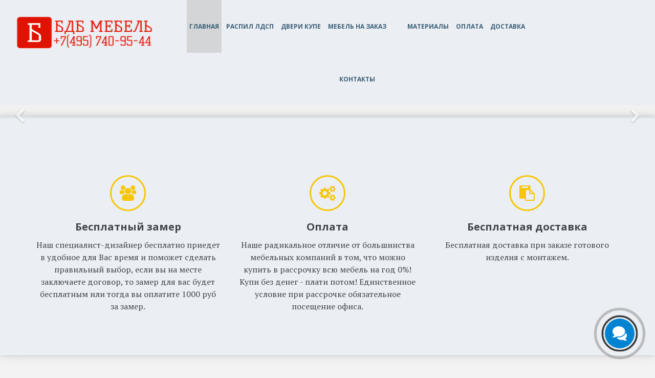

--- FILE ---
content_type: text/html; charset=UTF-8
request_url: https://bdb-mebel.ru/
body_size: 17114
content:
<!DOCTYPE html>
<html lang="en">
  <head>

<link rel="icon" href="/favicon.ico" type="image/x-icon">
<link rel="shortcut icon" href="/favicon.ico" type="image/x-icon">
<meta name="yandex-verification" content="9d3ce6129c29a561" />
	  <meta http-equiv="Content-Type" content="text/html; charset=UTF-8" />
<script data-skip-moving="true">(function(w, d, n) {var cl = "bx-core";var ht = d.documentElement;var htc = ht ? ht.className : undefined;if (htc === undefined || htc.indexOf(cl) !== -1){return;}var ua = n.userAgent;if (/(iPad;)|(iPhone;)/i.test(ua)){cl += " bx-ios";}else if (/Windows/i.test(ua)){cl += ' bx-win';}else if (/Macintosh/i.test(ua)){cl += " bx-mac";}else if (/Linux/i.test(ua) && !/Android/i.test(ua)){cl += " bx-linux";}else if (/Android/i.test(ua)){cl += " bx-android";}cl += (/(ipad|iphone|android|mobile|touch)/i.test(ua) ? " bx-touch" : " bx-no-touch");cl += w.devicePixelRatio && w.devicePixelRatio >= 2? " bx-retina": " bx-no-retina";if (/AppleWebKit/.test(ua)){cl += " bx-chrome";}else if (/Opera/.test(ua)){cl += " bx-opera";}else if (/Firefox/.test(ua)){cl += " bx-firefox";}ht.className = htc ? htc + " " + cl : cl;})(window, document, navigator);</script>


<link href="/bitrix/js/intranet/intranet-common.min.css?176424278761199" type="text/css"  rel="stylesheet" />
<link href="/bitrix/css/arturgolubev.chatpanel/style.min.css?17642427609637" type="text/css"  rel="stylesheet" />
<link href="/local/templates/bdb-mebel.ru/components/bitrix/news.line/slaider_index/style.css?1764244833177" type="text/css"  rel="stylesheet" />
<link href="/local/templates/bdb-mebel.ru/template_styles.css?17644800291654" type="text/css"  data-template-style="true"  rel="stylesheet" />







<link href='/bitrix/js/phpsolutions.backtotop/backtotop.css' type='text/css' rel='stylesheet' />



    <title>Производство мебель на заказ, кухни из высокого глянца LUXE ALVIC, шкафы купе из ЛДСП EGGER, МДФ</title>
    <meta http-equiv="X-UA-Compatible" content="IE=edge">
    <meta name="viewport" content="width=device-width, initial-scale=1">


    <!-- Bootstrap -->
    <link href="/bitrix/templates/empty/css/styles.css" rel="stylesheet">

    <!-- HTML5 shim and Respond.js for IE8 support of HTML5 elements and media queries -->
    <!-- WARNING: Respond.js doesn't work if you view the page via file:// -->
    <!--[if lt IE 9]>
          <![endif]-->

	  
					<meta name="apple-itunes-app" content="app-id=1578236620">
			<meta name="google-play-app" content="app-id=ru.bdbmebel.app">
			<link rel="stylesheet" href="/bitrix/templates/empty/jasny-jquery.smartbanner-06f5b37/jquery.smartbanner.css" type="text/css" media="screen">
	  			  </head>
  <body>
<!--div itemscope itemtype="http://webmaster.yandex.ru/vocabularies/term-def.xml"-->
    <div id="page" class="hfeed site"><!-- start page wrapper -->

    	<!-- <div id="preloader"></div> -->

    	<header id="masthead" class="site-header navbar-fixed-top">
			<div class="row">
				<style>
					.bx-core-popup-menu {
   						 z-index: 9999 !important;
					}
					.bx-core-adm-dialog {
 						 z-index: 9999 !important;
					}
				</style>
				<div id="panel"></div>
	  		</div>
    		<div class="header-navigation">

    			<div class="container-fluid">

    				<div class="row">

    				<button type="button" class="navbar-toggle collapsed" data-toggle="collapse" data-target=".site-navigation" aria-expanded="false">
			        	<span class="sr-only">Toggle navigation</span>
			        	<span class="icon-bar"></span>
			        	<span class="icon-bar"></span>
			        	<span class="icon-bar"></span>
			        </button>

    					<div class="logo navbar-brand" itemscope itemtype="http://schema.org/PostalAddress"><a href="/"><img src="/2_Flat_logo_on_transparent_270x67.png" width="270" height="67" alt="БДБ МЕБЕЛЬ"/></a>
							
    					</div><!-- end logo -->

    					<nav id="primary-navigation" class="site-navigation navbar-collapse collapse" role="navigation">
    						<div class="nav-menu">
 	<ul class="menu">
      	   <li  class="active" ><a href="/">Главная</a>
                	    </li>
   	  	   <li ><a href="/raspil-ldsp/">Распил лдсп</a>
                	    </li>
   	  	   <li ><a href="/dveri_shkafa_kupe/">Двери  купе</a>
                	    </li>
   	  	   <li ><a href="/mebel-na-zakaz/">Мебель на заказ</a>
                                        <ul class="sub-menu">
                            							<li><a href="/mebel-na-zakaz/shkafy-kupe/">Шкафы купе</a></li>
                            							<li><a href="/mebel-na-zakaz/kukhni/">Кухни на заказ</a></li>
                            							<li><a href="/mebel-na-zakaz/spalni/">Спальни</a></li>
                            							<li><a href="/mebel-na-zakaz/detskie/">Детские</a></li>
                            							<li><a href="/mebel-na-zakaz/garderobnye/">Гардеробные</a></li>
                            							<li><a href="/mebel-na-zakaz/prikhozhie/">Прихожие</a></li>
                            							<li><a href="/mebel-na-zakaz/mebel-dlya-vannykh-komnat/">Мебель для ванных комнат</a></li>
                            							<li><a href="/mebel-na-zakaz/mebel-dlya-ofisa/">Мебель для офиса</a></li>
                                                    </ul>
                    	    </li>
   	  	   <li ><a href="/novosti/">Материалы</a>
                	    </li>
   	  	   <li ><a href="/oplata/">Оплата</a>
                	    </li>
   	  	   <li ><a href="/dostavka/">Доставка</a>
                	    </li>
   	  	   <li ><a href="/kontakty/">Контакты</a>
                	    </li>
   	  						
	</ul>

 

    						</div><!-- end nav-menu -->
    					</nav><!-- primary-navigation -->

    					<div class="header-feature">
    						
    					</div><!-- end header-feature -->

                        
    				</div><!-- end row -->
    			</div><!-- end container-fluid -->
    		</div><!-- end header-navigation -->

    	</header><!-- end #masthead -->

 





 	<!-- CAROUSEL SECTION -->
    	<div id="carousel-home" class="carousel slide" data-ride="carousel">
			<!-- Indicators -->
			<ol class="carousel-indicators">
            			  	</ol>
		  	<!-- Wrapper for slides -->
		  	<div class="carousel-inner">
    				</div><!-- end carousel inner -->
		 
			<!-- Controls -->

			<a class="left carousel-control" href="#carousel-home" role="button" data-slide="prev">
				<span class="fa fa-fw fa-chevron-left"></span>
			</a>
			<a class="right carousel-control" href="#carousel-home" role="button" data-slide="next">
			    <span class="fa fa-fw fa-chevron-right"></span>
			</a>

		</div> <!-- Carousel -->
 


        
        
        

		<section class="home-service">
			<div class="container">
				<div class="row">

					<div class="col-service">
						<span class="small-icon">
							<i class="fa fa-fw fa-group"></i>
						</span>
						<div class="small-icon-text">
                            <h4>Бесплатный замер</h4>
<p>
	 Наш специалист-дизайнер бесплатно приедет в удобное для Вас время и поможет сделать правильный выбор, если вы на месте заключаете договор, то замер для вас будет бесплатным или тогда вы оплатите 1000 руб за замер.
</p>							
						</div><!-- end text -->
					</div><!-- end column -->

					<div class="col-service">
						<span class="small-icon">
							<i class="fa fa-fw fa-gears"></i>
						</span>
						<div class="small-icon-text">
							<h4>Оплата</h4>
<p>
	Наше радикальное отличие от большинства мебельных компаний в том, что можно купить в рассрочку всю мебель на год 0%! Купи без денег - плати потом! Единственное условие при рассрочке обязательное посещение офиса.</p>						</div><!-- end text -->
					</div><!-- end column -->

					<div class="col-service">
						<span class="small-icon">
							<i class="fa fa-fw fa-clipboard"></i>
						</span>
						<div class="small-icon-text">
                        <h4>Бесплатная доставка</h4>
<p>
	Бесплатная доставка при заказе готового изделия с монтажем.
</p>							
						</div><!-- end text -->
					</div><!-- end column -->

				</div><!-- end row -->
			</div><!-- end container -->
		</section><!-- end service-row -->

		<section class="home-about">
			<div class="container">
				<div class="row">
					<div class="about-text">
                        <h3 class="home-title">Умная Мебель</h3>
<p class="trigger animated fadeInUp">
Умную мебель не купить в магазине! Умная мебель учитывает все Ваши пожелания и требования, а также неровности и особенности квартиры. Большой выбор материала и цветов делает неограниченными Вашу фантазию. Мы добиваемся большей практичности, тем самым освобождая лишнее пространство для жизни. Наш опыт позволяет рекомендовать лучшие материалы и фурнитуру, представленные на рынке России ведущими производителями мира, что оберегает в будующем от лишних трат. Среди основных наших задач не только изготовить и собрать Вашу мебель, но и эстетически вписать её в интерьер. Доскональное знание мебельного производства позволяет предложить Вам качественную и красивую мебель по доступной цене. Мы любим свою работу!
</p>						
											</div><!-- end column -->
					<div class="about-figure">
						<figure>
                            <img src="/bitrix/templates/empty/images/4657.jpg" alt="">							
						</figure>
					</div><!-- end column -->
				</div><!-- end row -->
			</div>
		</section><!-- end about -->

		<section class="portfolio">
			<div class="container">
				<div class="row no-gutter">
                    
<div id="filter">
    <ul id="options">
    <li><a data-filter="*" href="#" class="selected">Все товары</a></li>
    <li><a data-filter=".3" href="#">Шкафы купе</a></li><li><a data-filter=".19" href="#">Кухни на заказ</a></li>							
						</ul>
					</div><!-- end #filter -->


					<div id="foliowrap">
                                                        <figure class="foliobox 3" style="border: 2px solid #F3F3F3;">
        							<img src="/upload/resize_cache/iblock/e3a/390_240_2/e3ac8bad1d8a20b3067146a6a1209e7d.JPG" alt="Шкаф купе &quot;Пробуждение бабочки&quot; ЛДСП EGGER + хим обработка">
        							<figcaption>
        								<span class="folcat">Шкаф купе &quot;Пробуждение бабочки&quot; ЛДСП EGGER + хим обработка</span>
        								<h3 class="foltitle"></h3>
        								<a href="/mebel-na-zakaz/shkafy-kupe/shkaf-kupe-viktoriya/" class="goto">Просмотр</a>
        							</figcaption>
        						</figure><!-- end foliobox -->
                                
                                                             <figure class="foliobox 19" style="border: 2px solid #F3F3F3;">
        							<img src="/upload/resize_cache/iblock/692/390_240_2/6921b437a489235c373ed78be2413988.JPG" alt="Кухня &quot;Impera&quot; высокий глянец LUXE Испания">
        							<figcaption>
        								<span class="folcat">Кухня &quot;Impera&quot; высокий глянец LUXE Испания</span>
        								<h3 class="foltitle"></h3>
        								<a href="/mebel-na-zakaz/kukhni/kukhnya-vibo/" class="goto">Просмотр</a>
        							</figcaption>
        						</figure><!-- end foliobox -->
                                
                                                             <figure class="foliobox 19" style="border: 2px solid #F3F3F3;">
        							<img src="/upload/resize_cache/iblock/d5a/390_240_2/d5a0663da53cd011a0867ee9d2ceec3d.JPG" alt="Кухня &quot;Прованс&quot; массив Италия">
        							<figcaption>
        								<span class="folcat">Кухня &quot;Прованс&quot; массив Италия</span>
        								<h3 class="foltitle"></h3>
        								<a href="/mebel-na-zakaz/kukhni/kukhnya-tenes/" class="goto">Просмотр</a>
        							</figcaption>
        						</figure><!-- end foliobox -->
                                
                                                     
                        					</div><!-- end #foliowrap -->
					<div class="contact-hero">
                        <div class="pull-left">
							<p>Закажите бесплатный замер</p>
						</div>
						<div class="pull-right">
							
						</div>						
					</div><!-- end contact-hero -->

				</div><!-- end row -->
			</div>
		</section><!-- end portfolio -->

<section class="bloghome">
    <div class="container">
        <div class="row">
            <h3 class="home-title">Новости</h3>

                            

                <div class="col-sm-4" id="bx_2572050770_198" itemscope
                     itemtype="http://schema.org/Article">
                    <div style="display:none">

                        <span itemprop="author">admin</span>
                        <span itemprop="datePublished">2016-09-28</span>
                        <span itemprop="dateModified">2016-09-28</span>
                        <span itemprop="headline">111</span>

                        <div itemprop="image" itemscope itemtype="https://schema.org/ImageObject">

                            <link itemprop="contentUrl" href="/upload/resize_cache/iblock/879/600_200_1/8798b9f5bb72170cadc6d17325845b73.jpg"/>
                            <link itemprop="url" href="/upload/resize_cache/iblock/879/600_200_1/8798b9f5bb72170cadc6d17325845b73.jpg"/>
                            <meta itemprop="width" content="800">
                            <meta itemprop="height" content="800">
                        </div>
                        <div itemprop="publisher" itemscope itemtype="https://schema.org/Organization">
                            <div itemprop="logo" itemscope itemtype="https://schema.org/ImageObject">
                                <img itemprop="url image"
                                     src="https://bdb-mebel.ru/bitrix/templates/empty/images/4657.jpg"
                                     style="display:none;"/>
                                <meta itemprop="width" content="100">
                                <meta itemprop="height" content="100">
                            </div>
                            <meta itemprop="name" content="БДБ Мебель">
                            <meta itemprop="telephone" content="+7 (495) 509-20-35">
                            <meta itemprop="address" content="посёлок городского типа Нахабино">
                        </div>
                        <span itemprop="mainEntityOfPage">1</span>
                    </div>


                    <div class="inner">
                        <figure class="w-thumb">
                            <img src="/upload/resize_cache/iblock/879/600_200_1/8798b9f5bb72170cadc6d17325845b73.jpg" alt="Пример реализации дизайн проекта из высокого глянца LUXE и Невский Ламинат">
                        </figure>
                        <div class="entry-header">
                            <time class="published" datetime="28.09.2016"
                                  title="28.09.2016">28.09.2016</time>
                            <h2 class="post-title entry-title">
                                <a href="/novosti/primer_realizatsii_dizayn_proekta_iz_vysokogo_glyantsa_luxe_i_nevskiy_laminat/"><span
                                            itemprop="name">Пример реализации дизайн проекта из высокого глянца LUXE и Невский Ламинат</span></a>
                            </h2>
                        </div><!-- end entry-header -->
                        <div class="entry-content">
                            <p itemprop="description">
                                Реализация дизайн проекта квартиры заказчика из высокого глянца LUXE Испания и Невский Ламинат Россия                            </p>
                            <p>
                                <a href="/novosti/primer_realizatsii_dizayn_proekta_iz_vysokogo_glyantsa_luxe_i_nevskiy_laminat/" class="more"
                                   style="font-size: 10px !important;">далее</a>
                            </p>
                        </div><!-- entry-content -->
                    </div><!-- end inner -->

                </div><!-- end column -->

                            

                <div class="col-sm-4" id="bx_2572050770_125" itemscope
                     itemtype="http://schema.org/Article">
                    <div style="display:none">

                        <span itemprop="author">admin</span>
                        <span itemprop="datePublished">2016-09-28</span>
                        <span itemprop="dateModified">2016-09-28</span>
                        <span itemprop="headline">111</span>

                        <div itemprop="image" itemscope itemtype="https://schema.org/ImageObject">

                            <link itemprop="contentUrl" href="/upload/resize_cache/iblock/746/600_200_1/746d805155f9adfdd67abea22f9d3847.jpg"/>
                            <link itemprop="url" href="/upload/resize_cache/iblock/746/600_200_1/746d805155f9adfdd67abea22f9d3847.jpg"/>
                            <meta itemprop="width" content="800">
                            <meta itemprop="height" content="800">
                        </div>
                        <div itemprop="publisher" itemscope itemtype="https://schema.org/Organization">
                            <div itemprop="logo" itemscope itemtype="https://schema.org/ImageObject">
                                <img itemprop="url image"
                                     src="https://bdb-mebel.ru/bitrix/templates/empty/images/4657.jpg"
                                     style="display:none;"/>
                                <meta itemprop="width" content="100">
                                <meta itemprop="height" content="100">
                            </div>
                            <meta itemprop="name" content="БДБ Мебель">
                            <meta itemprop="telephone" content="+7 (495) 509-20-35">
                            <meta itemprop="address" content="посёлок городского типа Нахабино">
                        </div>
                        <span itemprop="mainEntityOfPage">1</span>
                    </div>


                    <div class="inner">
                        <figure class="w-thumb">
                            <img src="/upload/resize_cache/iblock/746/600_200_1/746d805155f9adfdd67abea22f9d3847.jpg" alt="Классические деревянные фасады массив Италия">
                        </figure>
                        <div class="entry-header">
                            <time class="published" datetime="28.09.2016"
                                  title="28.09.2016">28.09.2016</time>
                            <h2 class="post-title entry-title">
                                <a href="/novosti/klassicheskie_derevyannye_fasady_italiya/"><span
                                            itemprop="name">Классические деревянные фасады массив Италия</span></a>
                            </h2>
                        </div><!-- end entry-header -->
                        <div class="entry-content">
                            <p itemprop="description">
                                Фасады из дерева. Издавна дерево считалось символом тепла, комфорта, гармонии и уюта. Именно поэтому покупка мебели из массива для Вас и Ваших близких привнесёт только положительные эмоции.                             </p>
                            <p>
                                <a href="/novosti/klassicheskie_derevyannye_fasady_italiya/" class="more"
                                   style="font-size: 10px !important;">далее</a>
                            </p>
                        </div><!-- entry-content -->
                    </div><!-- end inner -->

                </div><!-- end column -->

                            

                <div class="col-sm-4" id="bx_2572050770_12" itemscope
                     itemtype="http://schema.org/Article">
                    <div style="display:none">

                        <span itemprop="author">admin</span>
                        <span itemprop="datePublished">2015-03-26</span>
                        <span itemprop="dateModified">2015-03-26</span>
                        <span itemprop="headline">111</span>

                        <div itemprop="image" itemscope itemtype="https://schema.org/ImageObject">

                            <link itemprop="contentUrl" href="/upload/resize_cache/iblock/a80/600_200_1/a80e23e1b1f82facc6a6a63ae66b5138.jpg"/>
                            <link itemprop="url" href="/upload/resize_cache/iblock/a80/600_200_1/a80e23e1b1f82facc6a6a63ae66b5138.jpg"/>
                            <meta itemprop="width" content="800">
                            <meta itemprop="height" content="800">
                        </div>
                        <div itemprop="publisher" itemscope itemtype="https://schema.org/Organization">
                            <div itemprop="logo" itemscope itemtype="https://schema.org/ImageObject">
                                <img itemprop="url image"
                                     src="https://bdb-mebel.ru/bitrix/templates/empty/images/4657.jpg"
                                     style="display:none;"/>
                                <meta itemprop="width" content="100">
                                <meta itemprop="height" content="100">
                            </div>
                            <meta itemprop="name" content="БДБ Мебель">
                            <meta itemprop="telephone" content="+7 (495) 509-20-35">
                            <meta itemprop="address" content="посёлок городского типа Нахабино">
                        </div>
                        <span itemprop="mainEntityOfPage">1</span>
                    </div>


                    <div class="inner">
                        <figure class="w-thumb">
                            <img src="/upload/resize_cache/iblock/a80/600_200_1/a80e23e1b1f82facc6a6a63ae66b5138.jpg" alt="Фурнитура компании Grass для кухни Австрия">
                        </figure>
                        <div class="entry-header">
                            <time class="published" datetime="26.03.2015"
                                  title="26.03.2015">26.03.2015</time>
                            <h2 class="post-title entry-title">
                                <a href="/novosti/gazopylevoe-oblako-kak-gazopylevoe-oblako/"><span
                                            itemprop="name">Фурнитура компании Grass для кухни Австрия</span></a>
                            </h2>
                        </div><!-- end entry-header -->
                        <div class="entry-content">
                            <p itemprop="description">
                                Австрийская компания GRASS более 65 лет занимается производством фурнитуры для мебели. Системы направляющих и петель, всевозможные подъёмные механизмы и многое другое привлекают к ней своим безупречным качеством и ценой ведущие мировые производители мебели.                             </p>
                            <p>
                                <a href="/novosti/gazopylevoe-oblako-kak-gazopylevoe-oblako/" class="more"
                                   style="font-size: 10px !important;">далее</a>
                            </p>
                        </div><!-- entry-content -->
                    </div><!-- end inner -->

                </div><!-- end column -->

            
        </div><!-- end row -->
    </div>
</section><!-- end blog -->	


		<div class="testimonial">
			<div class="container">
				<div class="row">
					<div id="testimonial-home" class="carousel slide">
						<ol class="carousel-indicators">
                        	                        <li data-target="#testimonial-home" data-slide-to="0" class=" active"></li>
                         	                        <li data-target="#testimonial-home" data-slide-to="1" class=""></li>
                         	                        <li data-target="#testimonial-home" data-slide-to="2" class=""></li>
                         	                        <li data-target="#testimonial-home" data-slide-to="3" class=""></li>
                         	                        <li data-target="#testimonial-home" data-slide-to="4" class=""></li>
                            
	                    </ol>

	                    <div class="carousel-inner">
                        
                                                             
                               
                        
                                   	<div class="item  active" itemscope itemtype="http://schema.org/Review">
                                              <div style="display: none;">
                                                  <h2 itemprop="name"><a href="https://bdb-mebel.ru" itemprop="url">Отзыв</a></h2>
                                                Отзыв написал <span itemprop="author" itemscope itemtype="http://schema.org/Person">
                                                  <span itemprop="name">
                                                    <a itemprop="url" href="https://bdb-mebel.ru">author</a>
                                                  </span>
                                                </span>
                                                  <meta itemprop="datePublished" content="2015-01-11" />
                                                </div>


                            	                    		<figure class="ava">
                            	                    			<img itemprop="url" src="/upload/resize_cache/iblock/6cf/170_170_1/6cf96abb5f02f39a81a333b5bd92eba4.jpg" alt="">
                            	                    		</figure>
                            	                    		<div class="context">
                            	                    			<div class="inner">
                            		                    			<blockquote itemprop="reviewBody">Мы уже заказывали у ребят из БДБ шкаф купе, когда пришло время для кухни, на всякий случай прошлись по магазинам, посмотрели цены- качество и решили что лучший вариант все таки заказать и кухню там же. <br />
Процесс этот оказался долгим и требующим достаточной внимательности к деталям. Сначала приехал замерщик с образцами... Должна сказать, что Сергей профессионал в своём деле, с доверием прислушивались к его советам на каждом этапе. Выбор цвета фасада, столешницы; выбор исходного материала; выбор фурнитуры и пр... Со всем помогли разобраться, определиться. <br />
Далее был составлен чертёж будущей кухни. Расположение будующих розеток&#40;поскольку от застройщика нам досталось три розетки, не в самых удобных местах&#41; проектировалось исходя из чертежа кухни. У нас их теперь 17, нет ни одной лишней и недостатка тоже не ощущаем. Как только мы одобрили чертёж, кухню начали изготавливать... На этом же этапе произведён расчёт кухни, включающий саму кухню, сборку, доставку.</blockquote>
                            		                    			<p class="who"><a  itemprop="url" target="_blank" rel="nofollow" href="http://otzovik.com/review_2930117.html">Отзыв можно почитать по ссылке otzovik.com</a></p>
                            	                    			</div>
                            	                    		</div>


                                                      <div style="display: none;" itemprop="itemReviewed" itemscope itemtype="http://schema.org/Store">
                                                        <p>Название: <span itemprop="name">БДБ Мебель </span></p>
                                                          <img src="/upload/medialibrary/e1c/e1c4a28d6aa65d06f0c60f3f44e12722.jpg" itemprop="image">

                                                        <p itemprop="address" itemscope itemtype="http://schema.org/PostalAddress">Адрес:
                                                          <span itemprop="addressLocality">Поселок городского типа Нахабино</span> ул. <span itemprop="streetAddress">Новая д.11 стр. 6</span>.
                                                        </p>
                                                        <p>Телефон: <span itemprop="telephone">+7 (495) 509-20-35</span>.</p>
                                                        <p>Сайт магазина: <span itemprop="url" href="https://bdb-mebel.ru">https://bdb-mebel.ru</span></p>

                                                      </div>
                                                                

                                
                                	 </div><!-- end item -->


                                                             
                               
                        
                                   	<div class="item " itemscope itemtype="http://schema.org/Review">
                                              <div style="display: none;">
                                                  <h2 itemprop="name"><a href="https://bdb-mebel.ru" itemprop="url">Отзыв</a></h2>
                                                Отзыв написал <span itemprop="author" itemscope itemtype="http://schema.org/Person">
                                                  <span itemprop="name">
                                                    <a itemprop="url" href="https://bdb-mebel.ru">author</a>
                                                  </span>
                                                </span>
                                                  <meta itemprop="datePublished" content="2015-01-11" />
                                                </div>


                            	                    		<figure class="ava">
                            	                    			<img itemprop="url" src="/upload/resize_cache/iblock/880/170_170_1/880f4575dd522c27b526cf82e067cb86.png" alt="">
                            	                    		</figure>
                            	                    		<div class="context">
                            	                    			<div class="inner">
                            		                    			<blockquote itemprop="reviewBody">В субботу сделали шкаф в большой комнате и скромную прихожую для нашей непутёвой прихожей.Спасибо Андрею,Сергею и их бригаде.Буду мечтать о кухне.Хотел бы показать,но к сожалению никак этому не научусь,тёмный человек,что поделаешь.</blockquote>
                            		                    			<p class="who"><a  itemprop="url" target="_blank" rel="nofollow" href="https://новое-домодедово.рф/mebel-t547-240.html">Все отзывы можно прочитать по ссылке форум Новое Домодедово</a></p>
                            	                    			</div>
                            	                    		</div>


                                                      <div style="display: none;" itemprop="itemReviewed" itemscope itemtype="http://schema.org/Store">
                                                        <p>Название: <span itemprop="name">БДБ Мебель </span></p>
                                                          <img src="/upload/medialibrary/e1c/e1c4a28d6aa65d06f0c60f3f44e12722.jpg" itemprop="image">

                                                        <p itemprop="address" itemscope itemtype="http://schema.org/PostalAddress">Адрес:
                                                          <span itemprop="addressLocality">Поселок городского типа Нахабино</span> ул. <span itemprop="streetAddress">Новая д.11 стр. 6</span>.
                                                        </p>
                                                        <p>Телефон: <span itemprop="telephone">+7 (495) 509-20-35</span>.</p>
                                                        <p>Сайт магазина: <span itemprop="url" href="https://bdb-mebel.ru">https://bdb-mebel.ru</span></p>

                                                      </div>
                                                                

                                
                                	 </div><!-- end item -->


                                                             
                               
                        
                                   	<div class="item " itemscope itemtype="http://schema.org/Review">
                                              <div style="display: none;">
                                                  <h2 itemprop="name"><a href="https://bdb-mebel.ru" itemprop="url">Отзыв</a></h2>
                                                Отзыв написал <span itemprop="author" itemscope itemtype="http://schema.org/Person">
                                                  <span itemprop="name">
                                                    <a itemprop="url" href="https://bdb-mebel.ru">author</a>
                                                  </span>
                                                </span>
                                                  <meta itemprop="datePublished" content="2015-01-11" />
                                                </div>


                            	                    		<figure class="ava">
                            	                    			<img itemprop="url" src="/upload/resize_cache/iblock/1d2/170_170_1/1d24b01d794f1d626e12ba4de9a4ddd1.jpg" alt="">
                            	                    		</figure>
                            	                    		<div class="context">
                            	                    			<div class="inner">
                            		                    			<blockquote itemprop="reviewBody">Андрей,<br />
хочу выразить Вам и Вашей команде за профессионализм и оперативность в выполнении заказа. Шкаф нам сделали за 5 дней после согласования эскиза и за полдня собрали. Шкаф нам очень понравился!!!<br />
<br />
Отдельное спасибо Сергею за качественную консультацию, индивидуальный подход и рекомендации в выборе материалов.<br />
С удовольствием обратимся к Вам еще чуть позже.</blockquote>
                            		                    			<p class="who"><a  itemprop="url" target="_blank" rel="nofollow" href="https://новое-домодедово.рф/mebel-t547-220.html">Все отзывы можно прочитать по ссылке форум Новое Домодедово</a></p>
                            	                    			</div>
                            	                    		</div>


                                                      <div style="display: none;" itemprop="itemReviewed" itemscope itemtype="http://schema.org/Store">
                                                        <p>Название: <span itemprop="name">БДБ Мебель </span></p>
                                                          <img src="/upload/medialibrary/e1c/e1c4a28d6aa65d06f0c60f3f44e12722.jpg" itemprop="image">

                                                        <p itemprop="address" itemscope itemtype="http://schema.org/PostalAddress">Адрес:
                                                          <span itemprop="addressLocality">Поселок городского типа Нахабино</span> ул. <span itemprop="streetAddress">Новая д.11 стр. 6</span>.
                                                        </p>
                                                        <p>Телефон: <span itemprop="telephone">+7 (495) 509-20-35</span>.</p>
                                                        <p>Сайт магазина: <span itemprop="url" href="https://bdb-mebel.ru">https://bdb-mebel.ru</span></p>

                                                      </div>
                                                                

                                
                                	 </div><!-- end item -->


                                                             
                               
                        
                                   	<div class="item " itemscope itemtype="http://schema.org/Review">
                                              <div style="display: none;">
                                                  <h2 itemprop="name"><a href="https://bdb-mebel.ru" itemprop="url">Отзыв</a></h2>
                                                Отзыв написал <span itemprop="author" itemscope itemtype="http://schema.org/Person">
                                                  <span itemprop="name">
                                                    <a itemprop="url" href="https://bdb-mebel.ru">author</a>
                                                  </span>
                                                </span>
                                                  <meta itemprop="datePublished" content="2015-01-11" />
                                                </div>


                            	                    		<figure class="ava">
                            	                    			<img itemprop="url" src="/upload/resize_cache/iblock/4d7/170_170_1/4d756d6622eb2866af7481191fa0a0c2.JPG" alt="">
                            	                    		</figure>
                            	                    		<div class="context">
                            	                    			<div class="inner">
                            		                    			<blockquote itemprop="reviewBody">Добрый вечер!<br>
 хочу выразить ОГРОМНУЮ благодарность и признательность Денису, Сергею, Андрею, всей их команде!<br>
 Мы остались очень довольны выполненной ими работой.&nbsp;<br>
 Отдельно хочу отметить высочайшее качество и кратчайшие сроки выполнения нашего заказа.<br>
 спасибо Вам большое!&nbsp;<br>
 желаю процветания Вашему Делу!&nbsp;<br>
 P.S. искренне верю и надеюсь на наше дальнейшее с Вами сотрудничество!<br></blockquote>
                            		                    			<p class="who"><a  itemprop="url" target="_blank" rel="nofollow" href="https://нахабино-новое.рф/post56165.html">Все отзывы можно прочитать по ссылке форум Новое Нахабино</a></p>
                            	                    			</div>
                            	                    		</div>


                                                      <div style="display: none;" itemprop="itemReviewed" itemscope itemtype="http://schema.org/Store">
                                                        <p>Название: <span itemprop="name">БДБ Мебель </span></p>
                                                          <img src="/upload/medialibrary/e1c/e1c4a28d6aa65d06f0c60f3f44e12722.jpg" itemprop="image">

                                                        <p itemprop="address" itemscope itemtype="http://schema.org/PostalAddress">Адрес:
                                                          <span itemprop="addressLocality">Поселок городского типа Нахабино</span> ул. <span itemprop="streetAddress">Новая д.11 стр. 6</span>.
                                                        </p>
                                                        <p>Телефон: <span itemprop="telephone">+7 (495) 509-20-35</span>.</p>
                                                        <p>Сайт магазина: <span itemprop="url" href="https://bdb-mebel.ru">https://bdb-mebel.ru</span></p>

                                                      </div>
                                                                

                                
                                	 </div><!-- end item -->


                                                             
                               
                        
                                   	<div class="item " itemscope itemtype="http://schema.org/Review">
                                              <div style="display: none;">
                                                  <h2 itemprop="name"><a href="https://bdb-mebel.ru" itemprop="url">Отзыв</a></h2>
                                                Отзыв написал <span itemprop="author" itemscope itemtype="http://schema.org/Person">
                                                  <span itemprop="name">
                                                    <a itemprop="url" href="https://bdb-mebel.ru">author</a>
                                                  </span>
                                                </span>
                                                  <meta itemprop="datePublished" content="2015-01-11" />
                                                </div>


                            	                    		<figure class="ava">
                            	                    			<img itemprop="url" src="/upload/resize_cache/iblock/8cc/170_170_1/8cc06616b018769f2e00cea7c7afacb3.jpg" alt="">
                            	                    		</figure>
                            	                    		<div class="context">
                            	                    			<div class="inner">
                            		                    			<blockquote itemprop="reviewBody">Ура! Нам сегодня собрали кухню! Хочу поблагодарить Андрея за то, что посоветовал таких замечательных мастеров и великодушно пригласил к себе в гости посмотреть кухню, что бы оценить, в полной мере, качество панелей и сборки. Вживую, все оказалось ещё лучше, что развеяло остатки наших сомнений...С Денисом и Сергеем очень приятно оказалось работать, мало того, что они специалисты своего дела, так и просто очень приятные в общении люди. По ходу согласования дали нам массу советов по важным аспектам, что помогло предусмотреть и избежать ряд неудобств в дальнейшем пользовании кухней. Ещё раз огромное СПАСИБО!</blockquote>
                            		                    			<p class="who"><a  itemprop="url" target="_blank" rel="nofollow" href="https://новое-домодедово.рф/mebel-t547-180.html">Все отзывы можно прочитать по ссылке форум Новое Домодедово</a></p>
                            	                    			</div>
                            	                    		</div>


                                                      <div style="display: none;" itemprop="itemReviewed" itemscope itemtype="http://schema.org/Store">
                                                        <p>Название: <span itemprop="name">БДБ Мебель </span></p>
                                                          <img src="/upload/medialibrary/e1c/e1c4a28d6aa65d06f0c60f3f44e12722.jpg" itemprop="image">

                                                        <p itemprop="address" itemscope itemtype="http://schema.org/PostalAddress">Адрес:
                                                          <span itemprop="addressLocality">Поселок городского типа Нахабино</span> ул. <span itemprop="streetAddress">Новая д.11 стр. 6</span>.
                                                        </p>
                                                        <p>Телефон: <span itemprop="telephone">+7 (495) 509-20-35</span>.</p>
                                                        <p>Сайт магазина: <span itemprop="url" href="https://bdb-mebel.ru">https://bdb-mebel.ru</span></p>

                                                      </div>
                                                                

                                
                                	 </div><!-- end item -->


                                
	                 

	                    </div><!-- end carousel-inner -->

	                    <a class="left carousel-control" href="#testimonial-home" role="button" data-slide="prev">
							<span class="fa fa-fw fa-chevron-left"></span>
						</a>
						<a class="right carousel-control" href="#testimonial-home" role="button" data-slide="next">
						    <span class="fa fa-fw fa-chevron-right"></span>
						</a>

					</div><!-- end carousel -->
				</div><!-- end row -->
			</div>
		</div><!-- end testimonial -->        
        



<section class="partner">
			<div class="container">
				<div class="row">
					<h3 class="home-title">Парнетры</h3>
					<div class="inner">
                    
   	
						<div class="col-partner">
							<div>
							<img src="/upload/iblock/0b2/0b203038ecbbb397f3f93c3be120582e.gif" alt="SIBU DESIGN ">							</div>
						</div><!-- end column -->
	
						<div class="col-partner">
							<div>
							<img src="/upload/iblock/0ff/0fff871984603708bc9c10171aa1a39e.png" alt="ПГ &quot;Союз&quot; ">							</div>
						</div><!-- end column -->
	
						<div class="col-partner">
							<div>
							<img src="/upload/iblock/f6b/f6b7d7bbc39dc1e870eecfe44c0cc9af.jpg" alt="DUROPAL ">							</div>
						</div><!-- end column -->
	
						<div class="col-partner">
							<div>
							<img src="/upload/iblock/e70/e70a8445537c32baf8991620acf8138e.png" alt="RAUMPLUS ">							</div>
						</div><!-- end column -->
	
						<div class="col-partner">
							<div>
							<img src="/upload/iblock/d28/d28ba65e070cd03b63b144a88d76be94.png" alt="Luxe alvic ">							</div>
						</div><!-- end column -->
	
						<div class="col-partner">
							<div>
							<img src="/upload/iblock/490/49082446eb7d5b725864e19522d2320a.jpg" alt="Harn">							</div>
						</div><!-- end column -->
	
						<div class="col-partner">
							<div>
							<img src="/upload/iblock/ca9/ca95c8bffc4be53a71c1fb51ce95daee.jpg" alt="Grass ">							</div>
						</div><!-- end column -->
	
						<div class="col-partner">
							<div>
							<img src="/upload/iblock/b50/b50fd9ef4825561e62a21b62308a290b.jpg" alt=" Blum ">							</div>
						</div><!-- end column -->
	
						<div class="col-partner">
							<div>
							<img src="/upload/iblock/159/1591cd34b0c5dac8a903924e4f9b05b5.png" alt="SIBU">							</div>
						</div><!-- end column -->
	
						<div class="col-partner">
							<div>
							<a href="#"><img src="/upload/iblock/2ca/2ca59ff33b5f0e0b0123746c77fbe850.png" alt="EGGER"></a>							</div>
						</div><!-- end column -->
						
					</div><!-- end inner -->
				</div>
			</div>
		</section><!-- end partner -->


		<footer id="footer-section" class="site-footer">
			<div class="container">
				<div class="row">
					<div class="col-md-4">
						<div class="widget">
							<div class="widget-inner">
								<h3 class="widget-title">О компании</h3>
						
								<p>
                                    <p>
	Наши специалисты работают с 1994 года. За это время наработан колоссальный профессиональный опыт и уверенность! Нам есть чем гордиться!    <img src="/pay_visa_logo.png" width="99" height="31" alt="Мебель в кредит"/>
 
</p>    <iframe src="https://yandex.ru/sprav/widget/rating-badge/1574840599" width="150" height="50" frameborder="0"></iframe>                                    
                                </p>
															</div><!-- end inner -->
						</div><!-- end widget -->
					</div>

					<div class="col-md-8">
						<div class="widget">
							<div class="widget-inner">
								<h3 class="widget-title">Контакты</h3>
                                    &nbsp;БДБ Мебель Нахабино
<table itemscope="" itemtype="http://schema.org/Organization">
<tbody>
<tr itemprop="name" style="display: none;">
</tr>
<tr itemprop="address" itemtype="http://schema.org/PostalAddress" itemscope="">
	<td>
 <strong>Адрес</strong>
	</td>
	<td>
		 :&nbsp; &nbsp; &nbsp; &nbsp; &nbsp;
	</td>
	<td>
		 &nbsp;&nbsp;
	</td>
	<td>
		<div itemprop="addressLocality">
			 Московская обл, Красногорский р-н,
		</div>
		<div>
			пгт.Нахабино ул. Новая д.11 стр.6
		</div>
	</td>
</tr>
<tr>
	<td>
 <strong>Телефон<br>
 </strong><strong>WhatsApp</strong><strong><br>
 </strong>
	</td>
	<td>
 <br>
	</td>
	<td>
		 &nbsp;&nbsp;
	</td>
	<td>
 <span itemprop="telephone">+7 (495) 740-95-44&nbsp;</span>Общая линия<br>
		 +7 (929) 968-57-00 Юлия<br>
		 +7 (936) 000-96-12<br>
	</td>
</tr>
<tr>
	<td>
 <strong>Email</strong>
	</td>
	<td>
 <span itemprop="email"><br>
 </span>
	</td>
	<td>
		 &nbsp;&nbsp;
	</td>
	<td>
 <span itemprop="email"> <a href="mailto:rulepo@bdb-mebel.ru">rulepo@bdb-mebel.ru</a><br>
 <a href="mailto:office@bdb-mebel.ru" target="_blank">office@bdb-mebel.ru</a><br>
 </span>
	</td>
</tr>
<tr>
	<td>
 <strong>Время работы</strong>
	</td>
	<td>
 <br>
	</td>
	<td>
		 &nbsp;&nbsp;
	</td>
	<td>
		 Понедельник ‐ Пятница<br>
		&nbsp; &nbsp; &nbsp; &nbsp; &nbsp; &nbsp;8:00 ‐ 17:00
	</td>
</tr>
</tbody>
</table>								
							</div><!-- end inner -->
						</div><!-- end widget -->
					</div>
				</div>
			</div>
		</footer>

		<div class="footer-credit">
            <noindex>
    <ul class="list-socmed">
        <li>
            <a href="https://www.facebook.com/bdbmebel/"><i class="fa fa-fw fa-facebook"></i></a>
        </li>
        <li>
            <a href="#"><i class="fa fa-fw fa-twitter"></i></a>
        </li>
        <li>
            <a href="#"><i class="fa fa-fw fa-linkedin"></i></a>
        </li>
        <li>
            <a href="https://www.instagram.com/bdb_mebel/"><i class="fa fa-fw fa-instagram"></i></a>
        </li>
        <li>
            <a href="#"><i class="fa fa-fw fa-youtube"></i></a>
        </li>
        <li>
            <a href="#"><i class="fa fa-fw fa-pinterest"></i></a>
        </li>
        <li>
            <a href="#"><i class="fa fa-fw fa-google-plus"></i></a>
        </li>
        <li>
            <a href="https://play.google.com/store/apps/details?id=ru.bdbmebel.app&hl=ru&gl=US"><img
                    src="/upload/googleplaylogo.png" style="    width: 143px;
    height: 59px;"></a>
        </li>
        <li>
            <a href="#"><img src="/upload/appstorelogo.png" style="display: none;    width: 129px;
    height: 43px;"></a>
        </li>

    </ul>
</noindex>
			<p class="copy"> &copy; 2015-2026 БДБ - Мебель  <a href="https://bdb-mebel.ru/"> bdb-mebel.ru</a> <!-- Yandex.Metrika informer -->
<a href="https://metrika.yandex.ru/stat/?id=30410367&amp;from=informer"
target="_blank" rel="nofollow"><img src="https://informer.yandex.ru/informer/30410367/3_0_FFFFFFFF_EFEFEFFF_0_pageviews"
style="width:88px; height:31px; border:0;" alt="Яндекс.Метрика" title="Яндекс.Метрика: данные за сегодня (просмотры, визиты и уникальные посетители)" class="ym-advanced-informer" data-cid="30410367" data-lang="ru" /></a>
<!-- /Yandex.Metrika informer -->

<!-- Yandex.Metrika counter -->
<noscript><div><img src="https://mc.yandex.ru/watch/30410367" style="position:absolute; left:-9999px;" alt="" /></div></noscript>
<!-- /Yandex.Metrika counter -->
<!-- Facebook Pixel Code -->
<!---->
<noscript><img height="1" width="1" style="display:none"
src="https://www.facebook.com/tr?id=1081772388530853&ev=PageView&noscript=1"
/></noscript>
<!-- End Facebook Pixel Code --></p>
		</div><!-- end footer-credit -->
    	
    </div><!-- end #page hfeed site -->
<style>
  .modal select,
  .modal input[type="text"] {
    width: 100%;
    display: block;
    margin-bottom: 20px;
  }
  .modal input[type="text"] {
    padding-left: 2px;
    border-radius: 2px;
    border: 1px solid #ABABAB;
  }
  .modal input[type="submit"] {
    display: block;
    margin: auto;
  }
  .modal input:required:focus {
    outline-color: red;
  }
  .modal form {
    border: 1px solid grey;
    padding: 0 5px 5px 5px;
    border-radius: 5px;
  }
  .modal .types {
    margin-right: -5px;
    margin-bottom: 5px;
    margin-left: -5px;
  }
  .modal .types:after {
    content: '';
    display: table;
  }
  .modal .types label {
    display: block;
    width: 50%;
    text-align: center;
    margin: 0;
    padding: 0;
    float: left;
    cursor: pointer;
    border: 1px solid grey;
    border-top: none;
  }
  .modal .types label:first-child {
    border-left: none;
  }
  .modal .types label:last-child {
    border-right: none;
  }
  .modal .types label.checked {
    border: none;
    border-bottom: 1px solid #F6C606;
    background: #F6C606;
    color: #FFF;
  }
  .modal .types input {
    display: none;
  }
  .modal .file_upload {
    display: block;
    position: relative;
    overflow: hidden;
    font-size: 1em;
    height: 2em;
    line-height: 2em;
    border: 1px solid #ccc;
    border-radius: 3px;
    box-shadow: 0 0 5px rgba(0,0,0,0.1);
    transition: box-shadow 0.1s linear;
    margin-bottom: 20px;
  }
  .modal .file_upload.focus{
    box-shadow: 0 0 5px rgba(0,30,255,0.4);
  }
  .modal .file_upload .button,
  .modal .file_upload > mark {
    display: block;
    cursor: pointer;
  }
  .modal .file_upload .button {
    float: right;
    box-sizing: border-box;
    -moz-box-sizing: border-box;
    width: 8em;
    height: 100%;
    text-align: center;
    background: #F6C606;
    transition: background 0.2s;
    border-radius: 0 2px 2px 0;
    box-shadow: 0 1px 0 rgba(255, 255, 255, 0.2) inset, 0 1px 2px rgba(0, 0, 0, 0.05);
    color: #fff;
    text-shadow: #6200bd 0 -1px 0;
    overflow: hidden;
    white-space: nowrap;
    text-overflow: ellipsis;
  }
  .modal .file_upload:hover > .button {
    background: #C49E05;
    text-shadow: #5d00b3 0 -1px 0;
  }
  .modal .file_upload:active > .button {
    background: #5d00b3;
    box-shadow: 0 0 3px rgba(0,0,0,0.3) inset;
  }
  .modal .file_upload > mark {
    background: transparent;
    padding: 0;
    padding-left: 1em;
  }
  .modal .file_upload input[type=file] {
    position: absolute;
    left: 0;
    top: 0;
    width: 100%;
    height: 100%;
    transform: scale(20);
    letter-spacing: 10em;     /* IE 9 fix */
    -ms-transform: scale(20); /* IE 9 fix */
    opacity: 0;
    cursor: pointer;
  }
  .modal .file_upload input[type=file] {
    position: absolute;
    top: 0;
    opacity: 0;
  }
</style>
<div class="modal" id="myModal" tabindex="-1" role="dialog" aria-labelledby="myModalLabel" aria-hidden="true">
  <div class="modalc">
    <div class="modal-header">
      <button type="button" class="close" data-dismiss="modal" aria-hidden="true">х</button>
      <div align="center"><span style="font-size:24px; font-weight:bold; color:#FFFFFF;"></span></div>
    </div>

    <div class="modal-body">
      <div class="tab-content">
        <form method="POST" action="/ajax/formSend.php" enctype="multipart/form-data">
          <div class="types">
            <label data-target="cabinets" class="checked"><input type="radio" name="type" checked value="Шкафы">Шкафы</label>
            <label data-target="kitchen"><input type="radio" name="type" value="Кухни">Кухни</label>
          </div>
          <div id="cabinets" class="type_block">
            <select name="frame" id="">
              <option value="" disabled selected>Каркас</option>
              <option value="ДСП Влагостойкое "EGGER" Австрия (только белый цвет)">ДСП Влагостойкое "EGGER" Австрия (только белый цвет)</option>
              <option value="Не влагостойкое "EGGER" Австрия">Не влагостойкое "EGGER" Австрия</option>
              <option value="МДФ крашеный Россия">МДФ крашеный Россия</option>
              <option value="Высокий глянец Испания "LUXE"">Высокий глянец Испания "LUXE"</option>
              <option value="Дерево (дуб, ясень)  Россия">Дерево (дуб, ясень)  Россия</option>
              <option value="Шпон Россия">Шпон Россия</option>
            </select>

            <select name="doors" id="">
              <option value="" disabled selected>Двери</option>
              <option value="Распашные ДСП "EGGER" Австрия">Распашные ДСП "EGGER" Австрия</option>
              <option value="Распашные в МДФ рамке Россия">Распашные в МДФ рамке Россия</option>
              <option value="Раздвижные "ARISTO" фабричный Китай">Раздвижные "ARISTO" фабричный Китай</option>
              <option value="Раздвижные "ABSOLUT" Польша">Раздвижные "ABSOLUT" Польша</option>
              <option value="Раздвижные "KOMANDOR" Польша">Раздвижные "KOMANDOR" Польша</option>
              <option value="Раздвижные  "RAMPLUS – аналог" Турция">Раздвижные  "RAMPLUS – аналог" Турция</option>
              <option value="Раздвижные  "RAMPLUS" Германия">Раздвижные  "RAMPLUS" Германия</option>
              <option value="Складные двери "HETTICH" Германия">Складные двери "HETTICH" Германия</option>
            </select>

            <select name="filling" id="">
              <option value="" disabled selected>Наполнение</option>
              <option value="ДСП "EGGER" Австрия">ДСП "EGGER" Австрия</option>
              <option value="Зеркало Россия">Зеркало Россия</option>
              <option value="Зеркало или стекло с химобработкой Россия">Зеркало или стекло с химобработкой Россия</option>
              <option value="Зеркало или стекло с химобработкой Италия">Зеркало или стекло с химобработкой Италия</option>
              <option value="Искусственная кожа "SIBU" Австрия">Искусственная кожа "SIBU" Австрия</option>
              <option value="Ратан">Ратан</option>
              <option value="Стекло или зеркало с пескоструйным рисунком">Стекло или зеркало с пескоструйным рисунком</option>
              <option value="Витраж">Витраж</option>
            </select>
          </div>
          <div id="kitchen" class="type_block" style="display: none;">
            <select name="" id="">
              <option value="" disabled selected>ДСП "EGGER" Австрия</option>
              <option value="Влагостойкое (только белый цвет)">Влагостойкое (только белый цвет)</option>
              <option value="Не влагостойкое">Не влагостойкое</option>
            </select>

            <select name="particleboard" id="">
              <option value="" disabled selected>Столешница</option>
              <option value="ДСП влагостойкое Россия "Союз" 38 мм">ДСП влагостойкое Россия "Союз" 38 мм</option>
              <option value="ДСП влагостойкое Германия "Duropal" 38 мм">ДСП влагостойкое Германия "Duropal" 38 мм</option>
              <option value="ДСП влагостойкое Италия "FAB GROUP" 38 мм">ДСП влагостойкое Италия "FAB GROUP" 38 мм</option>
              <option value="Искусственный камень Корея "SAMSUNG"">Искусственный камень Корея "SAMSUNG"</option>
              <option value="Искусственный камень "СORIAN DuPont"">Искусственный камень "СORIAN DuPont"</option>
              <option value="Мрамор Турция">Мрамор Турция</option>
              <option value="Мрамор Италия">Мрамор Италия</option>
            </select>

            <select name="facades" id="">
              <option value="" disabled selected>Фасады</option>
              <option value="МДФ в пленке Россия">МДФ в пленке Россия</option>
              <option value="МДФ крашеный Россия">МДФ крашеный Россия</option>
              <option value="Фасады в алюминиевом профиле Польша">Фасады в алюминиевом профиле Польша</option>
              <option value="Высокий глянец Испания "LUXE"">Высокий глянец Испания "LUXE"</option>
              <option value="МДФ в пленке Италия">МДФ в пленке Италия</option>
              <option value="МДФ шпон Италия">МДФ шпон Италия</option>
              <option value="МДФ шпон Германия">МДФ шпон Германия</option>
              <option value="Дерево (дуб, ясень, береза) Россия">Дерево (дуб, ясень, береза) Россия</option>
              <option value="Дерево ( ясень, граб) Италия">Дерево ( ясень, граб) Италия</option>
            </select>

            <select name="findings" id="">
              <option value="" disabled selected>Фурнитура</option>
              <option value="Фабричный Китай">Фабричный Китай</option>
              <option value="GTV Польша">GTV Польша</option>
              <option value="HETTICH Германия">HETTICH Германия</option>
              <option value="BLUM Австрия">BLUM Австрия</option>
            </select>
          </div>

          <input onfocus="if(this.value==this.defaultValue) this.value = ''" onblur="if(this.value=='') this.value = this.defaultValue" placeholder="Поле обязательное" value="Ваше имя" required name="names" type="text" />

          <input onfocus="if(this.value==this.defaultValue) this.value = ''" onblur="if(this.value=='') this.value = this.defaultValue" placeholder="Поле обязательное" value="Ваш телефон" required name="tel" type="text" />

          <label class="file_upload">
            <span class="button">Выбрать</span>
            <mark>Файл не выбран</mark>
            <input type="file" name="uploadfile" id="uploadfile" />
          </label>
            
          <input name="MAX_FILE_SIZE" type="hidden" value="2000000">
          <input type="submit" name="submit" class="btn btn-lg btn-default" value="отправать"/>
        </form>
      </div>
    </div>
  </div>
</div>

    <!-- jQuery (necessary for Bootstrap's JavaScript plugins) -->
    
        
		<link rel="stylesheet" type="text/css" href="/bitrix/templates/empty/js/source/jquery.fancybox.css?v=2.1.5" media="screen" />
    
    	    <!-- Include all compiled plugins (below), or include individual files as needed -->
                    	  <!--noindex--><div class="ag_chatpanel_wrap desctop_position_right mobile_position_right" id="ag-chatpanel-wrap" data-color="" data-showtype="" data-callrepeat="2" data-shadow="Y" data-pulse="pulseanim" data-call="" data-calltime="7" data-bottom="40" data-left="40" data-mbottom="40" data-mleft="40" data-count="4"><div class="ag_chatpanel_main"><div class="ag_chatpanel_main_item js-agchatpanel-button"><div class="ag_chatpanel_animation pulseanim"></div></div><div class="ag_chatpanel_panel js-agchatpanel-panel" ><div class="ag_chatpanel_panel_item " data-ctype="mobile_phone"><a rel="noopener nofollow" href="tel:+74957409544" class="ag_chatpanel_panel_item_link" ><span class="ag_chatpanel_panel_item_link_icon ag_chatpanel_link_icon_phone" ></span></a><span class="ag_chatpanel_panel_item_hint">Мобильный телефон</span></div><div class="ag_chatpanel_panel_item " data-ctype="email"><a rel="noopener nofollow" href="mailto:rulepo@bdb-mebel.ru" class="ag_chatpanel_panel_item_link" ><span class="ag_chatpanel_panel_item_link_icon ag_chatpanel_link_icon_email" ></span></a><span class="ag_chatpanel_panel_item_hint">Email</span></div><div class="ag_chatpanel_panel_item ag_chatpanel_link_only_sm" data-ctype="phone_whatsapp"><a rel="noopener nofollow" href="whatsapp://send?phone=79299685700" class="ag_chatpanel_panel_item_link" target="_blank"><span class="ag_chatpanel_panel_item_link_icon ag_chatpanel_link_icon_whatsapp" ></span></a><span class="ag_chatpanel_panel_item_hint">Whatsapp</span></div><div class="ag_chatpanel_panel_item ag_chatpanel_link_only_pc" data-ctype="phone_whatsapp"><a rel="noopener nofollow" href="https://wa.me/79299685700" class="ag_chatpanel_panel_item_link" target="_blank"><span class="ag_chatpanel_panel_item_link_icon ag_chatpanel_link_icon_whatsapp" ></span></a><span class="ag_chatpanel_panel_item_hint">Whatsapp</span></div><div class="ag_chatpanel_panel_item " data-ctype="chanel_telegram"><a rel="noopener nofollow" href="https://t.me/BDBmebel" class="ag_chatpanel_panel_item_link" target="_blank"><span class="ag_chatpanel_panel_item_link_icon ag_chatpanel_link_icon_tg" ></span></a><span class="ag_chatpanel_panel_item_hint">Telegram</span></div></div></div></div><div class="ag_chatpanel_shadow" id="ag-chatpanel-shadow"></div><!--/noindex-->
<script>if(!window.BX)window.BX={};if(!window.BX.message)window.BX.message=function(mess){if(typeof mess==='object'){for(let i in mess) {BX.message[i]=mess[i];} return true;}};</script>
<script>(window.BX||top.BX).message({"JS_CORE_LOADING":"Загрузка...","JS_CORE_NO_DATA":"- Нет данных -","JS_CORE_WINDOW_CLOSE":"Закрыть","JS_CORE_WINDOW_EXPAND":"Развернуть","JS_CORE_WINDOW_NARROW":"Свернуть в окно","JS_CORE_WINDOW_SAVE":"Сохранить","JS_CORE_WINDOW_CANCEL":"Отменить","JS_CORE_WINDOW_CONTINUE":"Продолжить","JS_CORE_H":"ч","JS_CORE_M":"м","JS_CORE_S":"с","JSADM_AI_HIDE_EXTRA":"Скрыть лишние","JSADM_AI_ALL_NOTIF":"Показать все","JSADM_AUTH_REQ":"Требуется авторизация!","JS_CORE_WINDOW_AUTH":"Войти","JS_CORE_IMAGE_FULL":"Полный размер"});</script><script src="/bitrix/js/main/core/core.min.js?1764242767229643"></script><script>BX.Runtime.registerExtension({"name":"main.core","namespace":"BX","loaded":true});</script>
<script>BX.setJSList(["\/bitrix\/js\/main\/core\/core_ajax.js","\/bitrix\/js\/main\/core\/core_promise.js","\/bitrix\/js\/main\/polyfill\/promise\/js\/promise.js","\/bitrix\/js\/main\/loadext\/loadext.js","\/bitrix\/js\/main\/loadext\/extension.js","\/bitrix\/js\/main\/polyfill\/promise\/js\/promise.js","\/bitrix\/js\/main\/polyfill\/find\/js\/find.js","\/bitrix\/js\/main\/polyfill\/includes\/js\/includes.js","\/bitrix\/js\/main\/polyfill\/matches\/js\/matches.js","\/bitrix\/js\/ui\/polyfill\/closest\/js\/closest.js","\/bitrix\/js\/main\/polyfill\/fill\/main.polyfill.fill.js","\/bitrix\/js\/main\/polyfill\/find\/js\/find.js","\/bitrix\/js\/main\/polyfill\/matches\/js\/matches.js","\/bitrix\/js\/main\/polyfill\/core\/dist\/polyfill.bundle.js","\/bitrix\/js\/main\/core\/core.js","\/bitrix\/js\/main\/polyfill\/intersectionobserver\/js\/intersectionobserver.js","\/bitrix\/js\/main\/lazyload\/dist\/lazyload.bundle.js","\/bitrix\/js\/main\/polyfill\/core\/dist\/polyfill.bundle.js","\/bitrix\/js\/main\/parambag\/dist\/parambag.bundle.js"]);
</script>
<script>BX.Runtime.registerExtension({"name":"pull.protobuf","namespace":"BX","loaded":true});</script>
<script>BX.Runtime.registerExtension({"name":"rest.client","namespace":"window","loaded":true});</script>
<script>(window.BX||top.BX).message({"pull_server_enabled":"Y","pull_config_timestamp":1751383653,"shared_worker_allowed":"Y","pull_guest_mode":"N","pull_guest_user_id":0,"pull_worker_mtime":1764242787});(window.BX||top.BX).message({"PULL_OLD_REVISION":"Для продолжения корректной работы с сайтом необходимо перезагрузить страницу."});</script>
<script>BX.Runtime.registerExtension({"name":"pull.client","namespace":"BX","loaded":true});</script>
<script>BX.Runtime.registerExtension({"name":"pull","namespace":"window","loaded":true});</script>
<script>BX.Runtime.registerExtension({"name":"jquery","namespace":"window","loaded":true});</script>
<script>(window.BX||top.BX).message({"LANGUAGE_ID":"ru","FORMAT_DATE":"DD.MM.YYYY","FORMAT_DATETIME":"DD.MM.YYYY HH:MI:SS","COOKIE_PREFIX":"BITRIX_SM","SERVER_TZ_OFFSET":"-18000","UTF_MODE":"Y","SITE_ID":"s1","SITE_DIR":"\/","USER_ID":"","SERVER_TIME":1768637060,"USER_TZ_OFFSET":0,"USER_TZ_AUTO":"Y","bitrix_sessid":"5c0dac54c684bbddf4022d18750a687c"});</script><script src="/bitrix/js/pull/protobuf/protobuf.min.js?176424278776433"></script>
<script src="/bitrix/js/pull/protobuf/model.min.js?176424278714190"></script>
<script src="/bitrix/js/rest/client/rest.client.min.js?17642427879240"></script>
<script src="/bitrix/js/pull/client/pull.client.min.js?176424278749849"></script>
<script src="/bitrix/js/arturgolubev.chatpanel/script.js?17642427939378"></script>
<script src="/bitrix/js/main/jquery/jquery-1.12.4.min.js?176424277097163"></script>
<script src="/bitrix/js/phpsolutions.backtotop/backtotop.js?17642427703165"></script>
<script>
					(function () {
						"use strict";

						var counter = function ()
						{
							var cookie = (function (name) {
								var parts = ("; " + document.cookie).split("; " + name + "=");
								if (parts.length == 2) {
									try {return JSON.parse(decodeURIComponent(parts.pop().split(";").shift()));}
									catch (e) {}
								}
							})("BITRIX_CONVERSION_CONTEXT_s1");

							if (cookie && cookie.EXPIRE >= BX.message("SERVER_TIME"))
								return;

							var request = new XMLHttpRequest();
							request.open("POST", "/bitrix/tools/conversion/ajax_counter.php", true);
							request.setRequestHeader("Content-type", "application/x-www-form-urlencoded");
							request.send(
								"SITE_ID="+encodeURIComponent("s1")+
								"&sessid="+encodeURIComponent(BX.bitrix_sessid())+
								"&HTTP_REFERER="+encodeURIComponent(document.referrer)
							);
						};

						if (window.frameRequestStart === true)
							BX.addCustomEvent("onFrameDataReceived", counter);
						else
							BX.ready(counter);
					})();
				</script>
<script>
				phpsolutions_backtotop_button_opacity='80';
				phpsolutions_backtotop_image_width='44';
				phpsolutions_backtotop_image_height='44';
				phpsolutions_backtotop_selected_image='/bitrix/images/phpsolutions.backtotop/backtotop1.png';
				phpsolutions_backtotop_position ='bottom-right';
				phpsolutions_backtotop_skip = '1000';
				phpsolutions_backtotop_scroll_speed = 'normal';
				phpsolutions_backtotop_position_indent_x = '30';
				phpsolutions_backtotop_position_indent_y = '30'
				</script>
<script src="/local/templates/bdb-mebel.ru/js/jquery.min.js?176424496593636"></script>

<script type="text/javascript" >
   (function(m,e,t,r,i,k,a){m[i]=m[i]||function(){(m[i].a=m[i].a||[]).push(arguments)};
   m[i].l=1*new Date();k=e.createElement(t),a=e.getElementsByTagName(t)[0],k.async=1,k.src=r,a.parentNode.insertBefore(k,a)})
   (window, document, "script", "https://mc.yandex.ru/metrika/tag.js", "ym");

   ym(30410367, "init", {
        clickmap:true,
        trackLinks:true,
        accurateTrackBounce:true,
        webvisor:true
   });
</script>
<script>
  (function(i,s,o,g,r,a,m){i['GoogleAnalyticsObject']=r;i[r]=i[r]||function(){
  (i[r].q=i[r].q||[]).push(arguments)},i[r].l=1*new Date();a=s.createElement(o),
  m=s.getElementsByTagName(o)[0];a.async=1;a.src=g;m.parentNode.insertBefore(a,m)
  })(window,document,'script','//www.google-analytics.com/analytics.js','ga');

  ga('create', 'UA-63543232-1', 'auto');
  ga('send', 'pageview');

</script><script>-->
<!--!function(f,b,e,v,n,t,s){if(f.fbq)return;n=f.fbq=function(){n.callMethod?-->
<!--n.callMethod.apply(n,arguments):n.queue.push(arguments)};if(!f._fbq)f._fbq=n;-->
<!--n.push=n;n.loaded=!0;n.version='2.0';n.queue=[];t=b.createElement(e);t.async=!0;-->
<!--t.src=v;s=b.getElementsByTagName(e)[0];s.parentNode.insertBefore(t,s)}(window,-->
<!--document,'script','https://connect.facebook.net/en_US/fbevents.js');-->
<!---->
<!--fbq('init', '1081772388530853');-->
<!--fbq('track', "PageView");</script><script type="text/javascript" src="/bitrix/templates/empty/js/source/jquery.fancybox.js?v=2.1.5"></script>
<script type="text/javascript">
		$(document).ready(function() {
			$('.fancybox').fancybox();
		});
	</script>

<script src="/bitrix/templates/empty/js/bootstrap.min.js"></script>
<script src="/bitrix/templates/empty/js/plugin.js"></script>
<script src="/bitrix/templates/empty/js/main.js"></script>
<script>
						document.addEventListener("DOMContentLoaded", function(){
							var agchatpanel_params = {'chat_list':{'mobile_phone':{'TYPE':'mobile_phone','TYPE_REAL':'mobile_phone','CONTACT':'+74957409544','YM':'180254617','HINT':'Мобильный телефон','COLOR':'','HREF':'tel:+74957409544','ICON_CLASS':'ag_chatpanel_link_icon_phone','HREF_CLASS':'','BLANK':'N','SORT':'10'},'email':{'TYPE':'email','TYPE_REAL':'email','CONTACT':'rulepo@bdb-mebel.ru','YM':'175506559','HINT':'Email','COLOR':'','HREF':'mailto:rulepo@bdb-mebel.ru','ICON_CLASS':'ag_chatpanel_link_icon_email','HREF_CLASS':'','BLANK':'N','SORT':'20'},'phone_whatsapp':{'TYPE':'phone_whatsapp','TYPE_REAL':'phone_whatsapp','CONTACT':'79299685700','YM':'386947046','HINT':'Whatsapp','COLOR':'','HREF':'https://wa.me/79299685700','ICON_CLASS':'ag_chatpanel_link_icon_whatsapp','HREF_CLASS':'ag_chatpanel_link_only_pc','BLANK':'Y','SORT':'30'},'chanel_telegram':{'TYPE':'chanel_telegram','TYPE_REAL':'chanel_telegram','CONTACT':'https://t.me/BDBmebel','YM':'386945938','HINT':'Telegram','COLOR':'','HREF':'https://t.me/BDBmebel','ICON_CLASS':'ag_chatpanel_link_icon_tg','HREF_CLASS':'','BLANK':'Y','SORT':'50'}},'actions':{'open':{'YM':''}},'settings':{'duration':'400'}};	
							var chatpanelObj = new AGChatpanel(agchatpanel_params);
						});
					</script></body></html>


--- FILE ---
content_type: text/css
request_url: https://bdb-mebel.ru/local/templates/bdb-mebel.ru/components/bitrix/news.line/slaider_index/style.css?1764244833177
body_size: 46
content:
#carousel-home .carousel-inner .carousel-caption h3 span{
    white-space: nowrap;

}
#carousel-home .carousel-inner .carousel-caption h3 a{
    color: white !important;
}

--- FILE ---
content_type: text/css
request_url: https://bdb-mebel.ru/local/templates/bdb-mebel.ru/template_styles.css?17644800291654
body_size: 515
content:
.modal{background:  rgba(0,0,0,0.5);}
.modalc{width: 400px; margin: 100px auto; background: white;}
.modalc .modal-header{background: #f6c606; width: 400px; padding-top: 5px; padding-bottom: 5px;}


@media screen and (max-width: 400px) {
	.modalc,
	.modalc .modal-header {
		min-width: 320px;
		width: 100%;
	}
}

.modal .types {
	height: 25px !important;
}


/*---------------------------------------*/
@media (max-width: 1170px) and (min-width: 765px)  {

body .header-feature a.btn {
    margin-top: 3px;
    top: 1px;
    right: 20px;
    z-index: 5;
    position: fixed;
}


/*----*/
}
/*------  1170 - 481  -----*/



@media (max-width: 1350px) and (min-width: 762px)  {

#carousel-home {
    margin-top: 227px !important;
}

#carousel-home h3 {
	font-size: 34px;
}

/*----*/
}
/*------  1350 - 762  -----*/


@media (max-width: 761px) and (min-width: 300px)  {

#carousel-home {
    margin-top: 115px !important;
}

#carousel-home h3 {
	font-size: 27px;
}

/*----*/
}
/*------  761 - 300  -----*/


@media (max-width: 1080px) and (min-width: 300px)  {


body .carousel-caption {
    left: 10%;
    right: 40%;
    bottom: inherit;
    top: 21%;
}

/*----*/
}
/*------  1080 - 300  -----*/


@media (max-width: 420px) {


#carousel-home h3 {
	font-size: 19px;
}

#footer-section .copy img {
	position: relative;
	top: 20px;
}

/*----*/
.table_oplata{
	font-size: 12px;
	word-break: break-all;
	}
}
/*------  420  -----*/

.DESCRIPTION_text{
	padding-top: 20px;
}
.DESCRIPTION_text .col-md-12{
	padding-top: 10px;
	padding-bottom: 10px;
}
.DESCRIPTION_text .row{
	background: none repeat scroll 0 0 #fff;
	box-shadow: 0 0 10px rgba(0, 0, 0, 0.15);
}

--- FILE ---
content_type: application/javascript
request_url: https://bdb-mebel.ru/bitrix/templates/empty/js/main.js
body_size: 1276
content:
(function($) {

	'use strict';

	$(document).ready(function(){
		$('#myModal form').submit(function() {
			if($(this).children('input[name="names"]').val() == 'Ваше имя') {
				$(this).children('input[name="names"]').focus();
				return false;
			} else if($(this).children('input[name="tel"]').val() == 'Ваш телефон') {
				$(this).children('input[name="tel"]').focus();
				return false;
			}
		});
		$('#myModal .types label').click(function() {
			var target = $(this).data('target');
			$('#myModal .type_block').hide();
			$('#myModal #'+target).show();

			$('#myModal .types label').removeClass('checked');
			$(this).addClass('checked');
		});
		var wrapper = $( ".file_upload" ),
	        inp = wrapper.find( "input" ),
	        btn = wrapper.find( ".button" ),
	        lbl = wrapper.find( "mark" );
	    btn.focus(function(){
	        inp.focus()
	    });
	    // Yep, it works!
	    btn.add( lbl ).click(function(){
	        inp.click();
	    });
	    // Crutches for the :focus style:
	    btn.focus(function(){
	        wrapper.addClass( "focus" );
	    }).blur(function(){
	        wrapper.removeClass( "focus" );
	    });
	    // Crutches for the :focus style:
	    inp.focus(function(){
	        wrapper.addClass( "focus" );
	    }).blur(function(){
	        wrapper.removeClass( "focus" );
	    });
	    var file_api = ( window.File && window.FileReader && window.FileList && window.Blob ) ? true : false;

	    inp.change(function(){
	        var file_name;
	        if( file_api && inp[ 0 ].files[ 0 ] )
	            file_name = inp[ 0 ].files[ 0 ].name;
	        else
	            file_name = inp.val().replace( "C:\\fakepath\\", '' );

	        if( ! file_name.length )
	            return;

	        if( lbl.is( ":visible" ) ){
	            lbl.text( file_name );
	            btn.text( "Выбрать" );
	        }else
	            btn.text( file_name );
	    }).change();

		// SUBMENU ARROW
		$('.site-navigation li:has(ul)').addClass('has-child');

		// SPLIT WORDS
		$('.home-title, .widget-title').splitWords(1);

		// MASONRY
		$('#masonry').masonry({
			columnWidth: 585,
			itemSelector:'.tbox'
		});

		$('.griddy').masonry({
			columnWidth: 390,
			itemSelector:'.post'
		});

		// EQUAL HEIGHT
		function equalHeight(group) {
			var tallest = 0;
			group.each(function() {
				var thisHeight = $(this).height();
				if(thisHeight > tallest) {
					tallest = thisHeight;
				}
			});
			group.height(tallest);
		}
		
		equalHeight($(".col-service"));

	});

	$(window).load(function(){

		// PRELOADER
		$('#preloader').fadeOut('slow',function(){$(this).remove();});

		// Container
		var $container = $('#foliowrap');
		$container.isotope({
			filter:'*',
			animationOptions: {
				duration: 750,
				easing: 'linear',
				queue: false,
			}
		});

		// Isotope Button
		$('#options li a').click(function(){
			var selector = $(this).attr('data-filter');
			$container.isotope({
				filter:selector,
				animationOptions: {
					duration: 750,
					easing: 'linear',
					queue: false,
				}
			});
			return false;
		});

		var $optionSets = $('#options'),
			$optionLinks = $optionSets.find('a');

			$optionLinks.click(function(){
				var $this = $(this);
				// don't proceed if already selected
				if ($this.hasClass('selected')) {
					return false;
				}
				var $optionSet = $this.parents('#options');
				$optionSet.find('.selected').removeClass('selected');
				$this.addClass('selected'); 
			});

		// MENU SCROLL
		$(window).scroll(function () {
			var $this = $(this);
			if ($this.scrollTop() > 240) {
				$('body').addClass('scroll-run');
			} else if($this.scrollTop() < 240){
				$('body').removeClass('scroll-run');
			}
			delete $this.this;
		});
	});

})( jQuery );


--- FILE ---
content_type: text/plain
request_url: https://www.google-analytics.com/j/collect?v=1&_v=j102&a=398495402&t=pageview&_s=1&dl=https%3A%2F%2Fbdb-mebel.ru%2F&ul=en-us%40posix&dt=%D0%9F%D1%80%D0%BE%D0%B8%D0%B7%D0%B2%D0%BE%D0%B4%D1%81%D1%82%D0%B2%D0%BE%20%D0%BC%D0%B5%D0%B1%D0%B5%D0%BB%D1%8C%20%D0%BD%D0%B0%20%D0%B7%D0%B0%D0%BA%D0%B0%D0%B7%2C%20%D0%BA%D1%83%D1%85%D0%BD%D0%B8%20%D0%B8%D0%B7%20%D0%B2%D1%8B%D1%81%D0%BE%D0%BA%D0%BE%D0%B3%D0%BE%20%D0%B3%D0%BB%D1%8F%D0%BD%D1%86%D0%B0%20LUXE%20ALVIC%2C%20%D1%88%D0%BA%D0%B0%D1%84%D1%8B%20%D0%BA%D1%83%D0%BF%D0%B5%20%D0%B8%D0%B7%20%D0%9B%D0%94%D0%A1%D0%9F%20EGGER%2C%20%D0%9C%D0%94%D0%A4&sr=1280x720&vp=1280x720&_u=IEBAAEABAAAAACAAI~&jid=189729783&gjid=1461941911&cid=683940406.1768637063&tid=UA-63543232-1&_gid=1809381433.1768637063&_r=1&_slc=1&z=204066757
body_size: -449
content:
2,cG-7NSBGWQ437